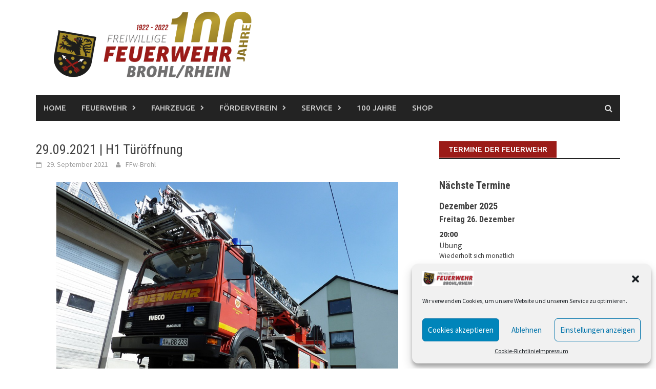

--- FILE ---
content_type: text/html; charset=UTF-8
request_url: https://www.feuerwehr-brohl.de/einsaetze/29-09-2021-h1-tueroeffnung/
body_size: 49742
content:
<!DOCTYPE html>
<html lang="de" xmlns:og="http://ogp.me/ns#" xmlns:fb="http://ogp.me/ns/fb#">
<head>
<meta charset="UTF-8">
<meta name="viewport" content="width=device-width, initial-scale=1">
<link rel="profile" href="http://gmpg.org/xfn/11">
<link rel="pingback" href="https://www.feuerwehr-brohl.de/wordpress/xmlrpc.php">
<title>29.09.2021 | H1 Türöffnung &#8211; Freiwillige Feuerwehr Brohl / Rhein</title>
<link href="https://www.feuerwehr-brohl.de/wordpress/wp-content/plugins/shariff-sharing/dep/shariff.complete.css" rel="stylesheet">
<meta name='robots' content='max-image-preview:large' />
<link rel='dns-prefetch' href='//fonts.googleapis.com' />
<link rel='dns-prefetch' href='//s.w.org' />
<link rel="alternate" type="application/rss+xml" title="Freiwillige Feuerwehr Brohl / Rhein &raquo; Feed" href="https://www.feuerwehr-brohl.de/feed/" />
<link rel="alternate" type="application/rss+xml" title="Freiwillige Feuerwehr Brohl / Rhein &raquo; Kommentar-Feed" href="https://www.feuerwehr-brohl.de/comments/feed/" />
		<script type="text/javascript">
			window._wpemojiSettings = {"baseUrl":"https:\/\/s.w.org\/images\/core\/emoji\/13.1.0\/72x72\/","ext":".png","svgUrl":"https:\/\/s.w.org\/images\/core\/emoji\/13.1.0\/svg\/","svgExt":".svg","source":{"concatemoji":"https:\/\/www.feuerwehr-brohl.de\/wordpress\/wp-includes\/js\/wp-emoji-release.min.js?ver=5.8.12"}};
			!function(e,a,t){var n,r,o,i=a.createElement("canvas"),p=i.getContext&&i.getContext("2d");function s(e,t){var a=String.fromCharCode;p.clearRect(0,0,i.width,i.height),p.fillText(a.apply(this,e),0,0);e=i.toDataURL();return p.clearRect(0,0,i.width,i.height),p.fillText(a.apply(this,t),0,0),e===i.toDataURL()}function c(e){var t=a.createElement("script");t.src=e,t.defer=t.type="text/javascript",a.getElementsByTagName("head")[0].appendChild(t)}for(o=Array("flag","emoji"),t.supports={everything:!0,everythingExceptFlag:!0},r=0;r<o.length;r++)t.supports[o[r]]=function(e){if(!p||!p.fillText)return!1;switch(p.textBaseline="top",p.font="600 32px Arial",e){case"flag":return s([127987,65039,8205,9895,65039],[127987,65039,8203,9895,65039])?!1:!s([55356,56826,55356,56819],[55356,56826,8203,55356,56819])&&!s([55356,57332,56128,56423,56128,56418,56128,56421,56128,56430,56128,56423,56128,56447],[55356,57332,8203,56128,56423,8203,56128,56418,8203,56128,56421,8203,56128,56430,8203,56128,56423,8203,56128,56447]);case"emoji":return!s([10084,65039,8205,55357,56613],[10084,65039,8203,55357,56613])}return!1}(o[r]),t.supports.everything=t.supports.everything&&t.supports[o[r]],"flag"!==o[r]&&(t.supports.everythingExceptFlag=t.supports.everythingExceptFlag&&t.supports[o[r]]);t.supports.everythingExceptFlag=t.supports.everythingExceptFlag&&!t.supports.flag,t.DOMReady=!1,t.readyCallback=function(){t.DOMReady=!0},t.supports.everything||(n=function(){t.readyCallback()},a.addEventListener?(a.addEventListener("DOMContentLoaded",n,!1),e.addEventListener("load",n,!1)):(e.attachEvent("onload",n),a.attachEvent("onreadystatechange",function(){"complete"===a.readyState&&t.readyCallback()})),(n=t.source||{}).concatemoji?c(n.concatemoji):n.wpemoji&&n.twemoji&&(c(n.twemoji),c(n.wpemoji)))}(window,document,window._wpemojiSettings);
		</script>
		<style type="text/css">
img.wp-smiley,
img.emoji {
	display: inline !important;
	border: none !important;
	box-shadow: none !important;
	height: 1em !important;
	width: 1em !important;
	margin: 0 .07em !important;
	vertical-align: -0.1em !important;
	background: none !important;
	padding: 0 !important;
}
</style>
	<link rel='stylesheet' id='wp-block-library-css'  href='https://www.feuerwehr-brohl.de/wordpress/wp-includes/css/dist/block-library/style.min.css?ver=5.8.12' type='text/css' media='all' />
<style id='wp-block-library-theme-inline-css' type='text/css'>
#start-resizable-editor-section{display:none}.wp-block-audio figcaption{color:#555;font-size:13px;text-align:center}.is-dark-theme .wp-block-audio figcaption{color:hsla(0,0%,100%,.65)}.wp-block-code{font-family:Menlo,Consolas,monaco,monospace;color:#1e1e1e;padding:.8em 1em;border:1px solid #ddd;border-radius:4px}.wp-block-embed figcaption{color:#555;font-size:13px;text-align:center}.is-dark-theme .wp-block-embed figcaption{color:hsla(0,0%,100%,.65)}.blocks-gallery-caption{color:#555;font-size:13px;text-align:center}.is-dark-theme .blocks-gallery-caption{color:hsla(0,0%,100%,.65)}.wp-block-image figcaption{color:#555;font-size:13px;text-align:center}.is-dark-theme .wp-block-image figcaption{color:hsla(0,0%,100%,.65)}.wp-block-pullquote{border-top:4px solid;border-bottom:4px solid;margin-bottom:1.75em;color:currentColor}.wp-block-pullquote__citation,.wp-block-pullquote cite,.wp-block-pullquote footer{color:currentColor;text-transform:uppercase;font-size:.8125em;font-style:normal}.wp-block-quote{border-left:.25em solid;margin:0 0 1.75em;padding-left:1em}.wp-block-quote cite,.wp-block-quote footer{color:currentColor;font-size:.8125em;position:relative;font-style:normal}.wp-block-quote.has-text-align-right{border-left:none;border-right:.25em solid;padding-left:0;padding-right:1em}.wp-block-quote.has-text-align-center{border:none;padding-left:0}.wp-block-quote.is-large,.wp-block-quote.is-style-large{border:none}.wp-block-search .wp-block-search__label{font-weight:700}.wp-block-group.has-background{padding:1.25em 2.375em;margin-top:0;margin-bottom:0}.wp-block-separator{border:none;border-bottom:2px solid;margin-left:auto;margin-right:auto;opacity:.4}.wp-block-separator:not(.is-style-wide):not(.is-style-dots){width:100px}.wp-block-separator.has-background:not(.is-style-dots){border-bottom:none;height:1px}.wp-block-separator.has-background:not(.is-style-wide):not(.is-style-dots){height:2px}.wp-block-table thead{border-bottom:3px solid}.wp-block-table tfoot{border-top:3px solid}.wp-block-table td,.wp-block-table th{padding:.5em;border:1px solid;word-break:normal}.wp-block-table figcaption{color:#555;font-size:13px;text-align:center}.is-dark-theme .wp-block-table figcaption{color:hsla(0,0%,100%,.65)}.wp-block-video figcaption{color:#555;font-size:13px;text-align:center}.is-dark-theme .wp-block-video figcaption{color:hsla(0,0%,100%,.65)}.wp-block-template-part.has-background{padding:1.25em 2.375em;margin-top:0;margin-bottom:0}#end-resizable-editor-section{display:none}
</style>
<link rel='stylesheet' id='avatar-manager-css'  href='https://www.feuerwehr-brohl.de/wordpress/wp-content/plugins/avatar-manager/assets/css/avatar-manager.min.css?ver=1.2.1' type='text/css' media='all' />
<link rel='stylesheet' id='cfblbcss-css'  href='https://www.feuerwehr-brohl.de/wordpress/wp-content/plugins/cardoza-facebook-like-box/cardozafacebook.css?ver=5.8.12' type='text/css' media='all' />
<link rel='stylesheet' id='contact-form-7-css'  href='https://www.feuerwehr-brohl.de/wordpress/wp-content/plugins/contact-form-7/includes/css/styles.css?ver=5.5.6.1' type='text/css' media='all' />
<link rel='stylesheet' id='events_calendar_google-css'  href='https://www.feuerwehr-brohl.de/wordpress/wp-content/plugins/events-calendar-for-google/public/css/events-calendar-for-google-public.css?ver=1.5.0' type='text/css' media='all' />
<link rel='stylesheet' id='gc_font_style-css'  href='https://www.feuerwehr-brohl.de/wordpress/wp-content/plugins/events-calendar-for-google/public/css/events-fontawesome.css?ver=1.5.0' type='text/css' media='all' />
<link rel='stylesheet' id='cmplz-general-css'  href='https://www.feuerwehr-brohl.de/wordpress/wp-content/plugins/complianz-gdpr/assets/css/cookieblocker.min.css?ver=6.3.0' type='text/css' media='all' />
<link rel='stylesheet' id='ics-calendar-css'  href='https://www.feuerwehr-brohl.de/wordpress/wp-content/plugins/ics-calendar/assets/style.css?ver=9.6.3.2' type='text/css' media='all' />
<link rel='stylesheet' id='awaken-font-awesome-css'  href='https://www.feuerwehr-brohl.de/wordpress/wp-content/themes/awaken/css/font-awesome.min.css?ver=4.4.0' type='text/css' media='all' />
<link rel='stylesheet' id='bootstrap.css-css'  href='https://www.feuerwehr-brohl.de/wordpress/wp-content/themes/awaken/css/bootstrap.min.css?ver=all' type='text/css' media='all' />
<link rel='stylesheet' id='awaken-style-css'  href='https://www.feuerwehr-brohl.de/wordpress/wp-content/themes/awaken/style.css?ver=5.8.12' type='text/css' media='all' />
<link rel='stylesheet' id='awaken-fonts-css'  href='https://fonts.googleapis.com/css?family=Ubuntu%3A400%2C500%7CSource+Sans+Pro%3A400%2C600%2C700%2C400italic%7CRoboto+Condensed%3A400italic%2C700%2C400&#038;subset=latin%2Clatin-ext' type='text/css' media='all' />
<link rel='stylesheet' id='add-flex-css-css'  href='https://www.feuerwehr-brohl.de/wordpress/wp-content/themes/awaken/css/flexslider.css?ver=5.8.12' type='text/css' media='screen' />
<link rel='stylesheet' id='font-awesome-css'  href='https://www.feuerwehr-brohl.de/wordpress/wp-content/plugins/wetterwarner/resources/font-awesome/css/font-awesome.min.css?ver=5.8.12' type='text/css' media='all' />
<link rel='stylesheet' id='style-frontend-css'  href='https://www.feuerwehr-brohl.de/wordpress/wp-content/plugins/wetterwarner/css/style-frontend.css?ver=5.8.12' type='text/css' media='all' />
<link rel='stylesheet' id='weather-icons-css'  href='https://www.feuerwehr-brohl.de/wordpress/wp-content/plugins/wetterwarner/resources/weather-icons/css/weather-icons.min.css?ver=5.8.12' type='text/css' media='all' />
<link rel='stylesheet' id='einsatzverwaltung-frontend-css'  href='https://www.feuerwehr-brohl.de/wordpress/wp-content/plugins/einsatzverwaltung/css/style-frontend.css?ver=1.10.2' type='text/css' media='all' />
<script type='text/javascript' src='https://www.feuerwehr-brohl.de/wordpress/wp-includes/js/jquery/jquery.min.js?ver=3.6.0' id='jquery-core-js'></script>
<script type='text/javascript' src='https://www.feuerwehr-brohl.de/wordpress/wp-includes/js/jquery/jquery-migrate.min.js?ver=3.3.2' id='jquery-migrate-js'></script>
<script type='text/javascript' src='https://www.feuerwehr-brohl.de/wordpress/wp-content/plugins/avatar-manager/assets/js/avatar-manager.min.js?ver=1.2.1' id='avatar-manager-js'></script>
<script type='text/javascript' src='https://www.feuerwehr-brohl.de/wordpress/wp-content/plugins/cardoza-facebook-like-box/cardozafacebook.js?ver=5.8.12' id='cfblbjs-js'></script>
<script type='text/javascript' src='https://www.feuerwehr-brohl.de/wordpress/wp-content/plugins/events-calendar-for-google/public/js/events-calendar-for-google-public.js?ver=1.5.0' id='public-event-js-js'></script>
<script type='text/javascript' src='https://www.feuerwehr-brohl.de/wordpress/wp-content/themes/awaken/js/scripts.js?ver=5.8.12' id='awaken-scripts-js'></script>
<!--[if lt IE 9]>
<script type='text/javascript' src='https://www.feuerwehr-brohl.de/wordpress/wp-content/themes/awaken/js/respond.min.js?ver=5.8.12' id='respond-js'></script>
<![endif]-->
<!--[if lt IE 9]>
<script type='text/javascript' src='https://www.feuerwehr-brohl.de/wordpress/wp-content/themes/awaken/js/html5shiv.js?ver=5.8.12' id='html5shiv-js'></script>
<![endif]-->
<script type='text/javascript' src='https://www.feuerwehr-brohl.de/wordpress/wp-content/plugins/wetterwarner/js/nhpup_1.1.js?ver=1.1' id='tooltip-js'></script>
<script type='text/javascript' src='https://www.feuerwehr-brohl.de/wordpress/wp-content/plugins/einsatzverwaltung/js/reportlist.js?ver=5.8.12' id='einsatzverwaltung-reportlist-js'></script>
<link rel="https://api.w.org/" href="https://www.feuerwehr-brohl.de/wp-json/" /><link rel="alternate" type="application/json" href="https://www.feuerwehr-brohl.de/wp-json/wp/v2/einsatz/2651" /><link rel="EditURI" type="application/rsd+xml" title="RSD" href="https://www.feuerwehr-brohl.de/wordpress/xmlrpc.php?rsd" />
<link rel="wlwmanifest" type="application/wlwmanifest+xml" href="https://www.feuerwehr-brohl.de/wordpress/wp-includes/wlwmanifest.xml" /> 
<meta name="generator" content="WordPress 5.8.12" />
<link rel="canonical" href="https://www.feuerwehr-brohl.de/einsaetze/29-09-2021-h1-tueroeffnung/" />
<link rel='shortlink' href='https://www.feuerwehr-brohl.de/?p=2651' />
<link rel="alternate" type="application/json+oembed" href="https://www.feuerwehr-brohl.de/wp-json/oembed/1.0/embed?url=https%3A%2F%2Fwww.feuerwehr-brohl.de%2Feinsaetze%2F29-09-2021-h1-tueroeffnung%2F" />
<link rel="alternate" type="text/xml+oembed" href="https://www.feuerwehr-brohl.de/wp-json/oembed/1.0/embed?url=https%3A%2F%2Fwww.feuerwehr-brohl.de%2Feinsaetze%2F29-09-2021-h1-tueroeffnung%2F&#038;format=xml" />
<!-- afb Instant Articles -->
			<meta property="fb:pages" content="211762948874981" /><style>.cmplz-hidden{display:none!important;}</style><style>.main-widget-area .widget-title, .main-navigation a:hover, .page-entry-title, .archive-page-title, .search-page-title, .widget-title, .awt-title,
.search-form, .search-submit, .awaken-category-list a:hover, .awaken-tag-list a:hover, .wp-block-search .wp-block-search__button,
#progress #awaken-tags a:hover, .page-numbers .current, .page-numbers a:hover, button, input[type="button"], input[type="reset"], input[type="submit"],
.responsive-mainnav li a:hover, .responsive-topnav li a:hover {
  background: #9b1c18;
}

.awaken-slider-title:hover, .ams-title a:hover, .afp-title a:hover, .site-title a, .afp-title a:hover, .genpost-entry-title a:hover, .genpost-entry-meta a:hover,
.single-entry-meta a:hover, .genpost-entry-footer a:hover, .comment-author .fn, .comment-author .url, .comment-reply-link, .comment-reply-login, .genpost-entry-title a:hover,
.post-navigation a:hover, .main-widget-area ul li a:hover, .site-footer a:hover, .footer-site-info a:hover  {
  color: #9b1c18;
}

#awaken-search-form input[type="submit"], .main-navigation li.current-menu-item {
  background-color: #9b1c18;
}

.moretag:hover {
  color: #9b1c18 !important;
}

blockquote, .wp-block-quote, .wp-block-quote:not(.is-large):not(.is-style-large) {
  border-left: 2px solid #9b1c18;
}

.paging-navigation {
text-align: left;
line-height: 3em;
}

.page-entry-header, .archive-page-header, .search-page-header, .widget-title-container, .awt-container, #awt-widget {
  border-bottom: 2px solid #232323;
}

#awt-widget > li.active > a, .nav-tabs > li.active > a:hover,
#awt-widget > li.active > a:focus {
  background: #9b1c18;
}

.genpost-featured-image img {
width: 100%;
height: 200px;
object-fit: cover;
}
.wp-post-image {
width:100%;
height:500px;
object-fit:scale-down;
}
/*Overlay grau in Slider*/
.awaken-slider-title, .afp-title{
background-color: rgba(35, 35, 35, 0.3)
}

input[type="text"], input[type="email"], input[type="url"], input[type="password"], input[type="search"], input[type="tel"], textarea {
  border: 1px solid #232323;
}

.header-ad-area {
 margin-right: -128px;
margin-top: -134px;
}</style><link rel="icon" href="https://www.feuerwehr-brohl.de/wordpress/wp-content/uploads/2016/03/cropped-12417996_1044988698885731_386335587302465615_n-32x32.png" sizes="32x32" />
<link rel="icon" href="https://www.feuerwehr-brohl.de/wordpress/wp-content/uploads/2016/03/cropped-12417996_1044988698885731_386335587302465615_n-192x192.png" sizes="192x192" />
<link rel="apple-touch-icon" href="https://www.feuerwehr-brohl.de/wordpress/wp-content/uploads/2016/03/cropped-12417996_1044988698885731_386335587302465615_n-180x180.png" />
<meta name="msapplication-TileImage" content="https://www.feuerwehr-brohl.de/wordpress/wp-content/uploads/2016/03/cropped-12417996_1044988698885731_386335587302465615_n-270x270.png" />

<!-- START - Open Graph and Twitter Card Tags 3.2.0 -->
 <!-- Facebook Open Graph -->
  <meta property="og:locale" content="de_DE"/>
  <meta property="og:site_name" content="Freiwillige Feuerwehr Brohl / Rhein"/>
  <meta property="og:title" content="29.09.2021 | H1 Türöffnung"/>
  <meta property="og:type" content="article"/>
  <meta property="og:description" content="29.09.2021 | H1 Türöffnung"/>
  <meta property="og:image" content="https://www.feuerwehr-brohl.de/wordpress/wp-content/uploads/2016/08/P1020985.jpg"/>
  <meta property="og:image:url" content="https://www.feuerwehr-brohl.de/wordpress/wp-content/uploads/2016/08/P1020985.jpg"/>
  <meta property="og:image:secure_url" content="https://www.feuerwehr-brohl.de/wordpress/wp-content/uploads/2016/08/P1020985.jpg"/>
 <!-- Google+ / Schema.org -->
 <!-- Twitter Cards -->
  <meta name="twitter:title" content="29.09.2021 | H1 Türöffnung"/>
  <meta name="twitter:url" content="https://www.feuerwehr-brohl.de/einsaetze/29-09-2021-h1-tueroeffnung/"/>
  <meta name="twitter:description" content="29.09.2021 | H1 Türöffnung"/>
  <meta name="twitter:card" content="summary_large_image"/>
 <!-- SEO -->
 <!-- Misc. tags -->
 <!-- is_singular -->
<!-- END - Open Graph and Twitter Card Tags 3.2.0 -->
	
</head>

<body data-cmplz=1 class="einsatz-template-default single single-einsatz postid-2651 wp-embed-responsive group-blog">
<div id="page" class="hfeed site">
	<a class="skip-link screen-reader-text" href="#content">Skip to content</a>
	<header id="masthead" class="site-header" role="banner">
		
	
	<div class="site-branding">
		<div class="container">
			<div class="site-brand-container">
										<div class="site-logo">
							<a href="https://www.feuerwehr-brohl.de/" rel="home"><img src="https://www.feuerwehr-brohl.de/wordpress/wp-content/uploads/2022/04/Logo-Website.png" alt="Freiwillige Feuerwehr Brohl / Rhein"></a>
						</div>
								</div><!-- .site-brand-container -->
						
		</div>
	</div>

	<div class="container">
		<div class="awaken-navigation-container">
			<nav id="site-navigation" class="main-navigation cl-effect-10" role="navigation">
				<div class="menu-navigation-container"><ul id="menu-navigation" class="menu"><li id="menu-item-74" class="menu-item menu-item-type-custom menu-item-object-custom menu-item-home menu-item-74"><a href="https://www.feuerwehr-brohl.de">Home</a></li>
<li id="menu-item-696" class="menu-item menu-item-type-custom menu-item-object-custom menu-item-has-children menu-item-696"><a>Feuerwehr</a>
<ul class="sub-menu">
	<li id="menu-item-697" class="menu-item menu-item-type-post_type menu-item-object-page menu-item-697"><a href="https://www.feuerwehr-brohl.de/feuerwehr/feuerwehr/">Die Feuerwehr</a></li>
	<li id="menu-item-115" class="menu-item menu-item-type-taxonomy menu-item-object-category current-einsatz-ancestor current-menu-parent current-einsatz-parent menu-item-115"><a href="https://www.feuerwehr-brohl.de/category/einsaetze/">Einsätze</a></li>
	<li id="menu-item-33" class="menu-item menu-item-type-post_type menu-item-object-page menu-item-33"><a href="https://www.feuerwehr-brohl.de/feuerwehr/jugendfeuerwehr/">Jugendfeuerwehr</a></li>
	<li id="menu-item-857" class="menu-item menu-item-type-post_type menu-item-object-page menu-item-857"><a href="https://www.feuerwehr-brohl.de/die-bambini-feuerwehr/">Bambini-Feuerwehr</a></li>
	<li id="menu-item-344" class="menu-item menu-item-type-post_type menu-item-object-page menu-item-344"><a href="https://www.feuerwehr-brohl.de/feuerwehr/geratehaus/">Gerätehaus</a></li>
	<li id="menu-item-698" class="menu-item menu-item-type-post_type menu-item-object-page menu-item-698"><a href="https://www.feuerwehr-brohl.de/feuerwehr/chronik-der-wehr/">Chronik der Wehr</a></li>
</ul>
</li>
<li id="menu-item-353" class="menu-item menu-item-type-custom menu-item-object-custom menu-item-has-children menu-item-353"><a>Fahrzeuge</a>
<ul class="sub-menu">
	<li id="menu-item-3651" class="menu-item menu-item-type-post_type menu-item-object-page menu-item-3651"><a href="https://www.feuerwehr-brohl.de/fahrzeuge/dlk-23-12-cs/">DLK 23-12 CS</a></li>
	<li id="menu-item-31" class="menu-item menu-item-type-post_type menu-item-object-page menu-item-31"><a href="https://www.feuerwehr-brohl.de/fahrzeuge/lf-106/">LF 10/6</a></li>
	<li id="menu-item-1979" class="menu-item menu-item-type-post_type menu-item-object-page menu-item-1979"><a href="https://www.feuerwehr-brohl.de/fahrzeuge/mzf-2/">MZF 2</a></li>
	<li id="menu-item-29" class="menu-item menu-item-type-post_type menu-item-object-page menu-item-29"><a href="https://www.feuerwehr-brohl.de/fahrzeuge/mtf/">MTF</a></li>
	<li id="menu-item-28" class="menu-item menu-item-type-post_type menu-item-object-page menu-item-28"><a href="https://www.feuerwehr-brohl.de/fahrzeuge/mzb/">MZB</a></li>
	<li id="menu-item-27" class="menu-item menu-item-type-post_type menu-item-object-page menu-item-27"><a href="https://www.feuerwehr-brohl.de/fahrzeuge/sonstige/">Sonstige</a></li>
	<li id="menu-item-1480" class="menu-item menu-item-type-post_type menu-item-object-page menu-item-1480"><a href="https://www.feuerwehr-brohl.de/fahrzeuge/dlk-18-12/">DLK 18-12 (a.D.)</a></li>
</ul>
</li>
<li id="menu-item-699" class="menu-item menu-item-type-custom menu-item-object-custom menu-item-has-children menu-item-699"><a>Förderverein</a>
<ul class="sub-menu">
	<li id="menu-item-37" class="menu-item menu-item-type-post_type menu-item-object-page menu-item-37"><a href="https://www.feuerwehr-brohl.de/foerderverein/forderverein/">Der Förderverein</a></li>
	<li id="menu-item-2562" class="menu-item menu-item-type-post_type menu-item-object-page menu-item-2562"><a href="https://www.feuerwehr-brohl.de/foerderverein/aktuelles/">Aktuelles</a></li>
	<li id="menu-item-1632" class="menu-item menu-item-type-post_type menu-item-object-page menu-item-1632"><a href="https://www.feuerwehr-brohl.de/foerderverein/der-vorstand/">Vorstand</a></li>
	<li id="menu-item-1639" class="menu-item menu-item-type-post_type menu-item-object-page menu-item-1639"><a href="https://www.feuerwehr-brohl.de/foerderverein/bankverbindung/">Kontakt</a></li>
	<li id="menu-item-162" class="menu-item menu-item-type-taxonomy menu-item-object-category menu-item-162"><a href="https://www.feuerwehr-brohl.de/category/foerderverein/">Archiv</a></li>
</ul>
</li>
<li id="menu-item-373" class="menu-item menu-item-type-custom menu-item-object-custom menu-item-has-children menu-item-373"><a>Service</a>
<ul class="sub-menu">
	<li id="menu-item-381" class="menu-item menu-item-type-post_type menu-item-object-page menu-item-381"><a href="https://www.feuerwehr-brohl.de/brandschutz/">Brandschutz</a></li>
	<li id="menu-item-24" class="menu-item menu-item-type-post_type menu-item-object-page menu-item-24"><a href="https://www.feuerwehr-brohl.de/kontakt/">Kontakt</a></li>
	<li id="menu-item-1948" class="menu-item menu-item-type-post_type menu-item-object-page menu-item-privacy-policy menu-item-1948"><a href="https://www.feuerwehr-brohl.de/kontakt/impressum-2/">Impressum</a></li>
	<li id="menu-item-2402" class="menu-item menu-item-type-post_type menu-item-object-page menu-item-2402"><a href="https://www.feuerwehr-brohl.de/cookie-richtlinie-eu/">Cookie-Richtlinie</a></li>
</ul>
</li>
<li id="menu-item-3032" class="menu-item menu-item-type-post_type menu-item-object-page menu-item-3032"><a href="https://www.feuerwehr-brohl.de/100-jahre/">100 Jahre</a></li>
<li id="menu-item-3073" class="menu-item menu-item-type-custom menu-item-object-custom menu-item-3073"><a href="https://feuerwehr-brohl.myspreadshop.de">Shop</a></li>
</ul></div>			</nav><!-- #site-navigation -->
			<a href="#" class="navbutton" id="main-nav-button">Main Menu</a>
			<div class="responsive-mainnav"></div>

							<div class="awaken-search-button-icon"></div>
				<div class="awaken-search-box-container">
					<div class="awaken-search-box">
						<form action="https://www.feuerwehr-brohl.de/" id="awaken-search-form" method="get">
							<input type="text" value="" name="s" id="s" />
							<input type="submit" value="Search" />
						</form>
					</div><!-- th-search-box -->
				</div><!-- .th-search-box-container -->
			
		</div><!-- .awaken-navigation-container-->
	</div><!-- .container -->
	</header><!-- #masthead -->

	<div id="content" class="site-content">
		<div class="container">

	<div class="row">
<div class="col-xs-12 col-sm-12 col-md-8 ">
	<div id="primary" class="content-area">
		<main id="main" class="site-main" role="main">

		
			
<article id="post-2651" class="post-2651 einsatz type-einsatz status-publish has-post-thumbnail hentry category-einsaetze einsatzart-h1 fahrzeug-dlk-18-12">
	<header class="single-entry-header">
		<h1 class="single-entry-title entry-title">29.09.2021 | H1 Türöffnung</h1>
		<div class="single-entry-meta">
			<span class="posted-on"><a href="https://www.feuerwehr-brohl.de/einsaetze/29-09-2021-h1-tueroeffnung/" rel="bookmark"><time class="entry-date published" datetime="2021-09-29T12:37:00+02:00">29. September 2021</time><time class="updated" datetime="2021-11-05T20:09:08+02:00">5. November 2021</time></a></span><span class="byline"><span class="author vcard"><a class="url fn n" href="https://www.feuerwehr-brohl.de/author/cremerf/">FFw-Brohl</a></span></span>					</div><!-- .entry-meta -->
	</header><!-- .entry-header -->

				<div class="article-featured-image">
				<img width="587" height="440" src="https://www.feuerwehr-brohl.de/wordpress/wp-content/uploads/2016/08/P1020985.jpg" class="attachment-featured-slider size-featured-slider wp-post-image" alt="" loading="lazy" srcset="https://www.feuerwehr-brohl.de/wordpress/wp-content/uploads/2016/08/P1020985.jpg 1200w, https://www.feuerwehr-brohl.de/wordpress/wp-content/uploads/2016/08/P1020985-300x225.jpg 300w, https://www.feuerwehr-brohl.de/wordpress/wp-content/uploads/2016/08/P1020985-1024x768.jpg 1024w" sizes="(max-width: 587px) 100vw, 587px" />			</div>
			
	<div class="entry-content">
		<p><b>Datum:</b> 29. September 2021 um 12:37 Uhr<br /><b>Einsatzart:</b> H1 &#8211; Hilfeleistung<br /><b>Einsatzort:</b> Bad Breisig<br /><b>Mannschaftsst&auml;rke:</b> 2<br /><b>Fahrzeuge:</b> <a href="https://www.feuerwehr-brohl.de/fahrzeuge/dlk-18-12/" title="Mehr Informationen zu DLK 18-12">DLK 18-12</a></p>
<hr>
<p>Kein detaillierter Einsatzbericht vorhanden.</p>
<div class="shariff" data-title="29.09.2021 | H1 Türöffnung" data-info-url="" data-backend-url="https://www.feuerwehr-brohl.de/wordpress/wp-content/plugins/shariff-sharing/backend/index.php" data-temp="/tmp" data-ttl="60" data-service="t" data-services='["facebook","twitter","whatsapp","mail"]' data-image="https://www.feuerwehr-brohl.de/wordpress/wp-content/uploads/2015/08/Feuerwehr_Logo.png" data-url="https://www.feuerwehr-brohl.de/einsaetze/29-09-2021-h1-tueroeffnung/" data-lang="de" data-theme="color" data-orientation="horizontal"></div>			</div><!-- .entry-content -->

	<footer class="single-entry-footer">
		<div class="categorized-under">Posted Under</div><div class="awaken-category-list"><a href="https://www.feuerwehr-brohl.de/category/einsaetze/" rel="category tag">Einsätze</a></div><div class="clearfix"></div>
	</footer><!-- .entry-footer -->
</article><!-- #post-## -->

				<nav class="navigation post-navigation" role="navigation">
		<h2 class="screen-reader-text">Post navigation</h2>
		<div class="nav-links">
			<div class="nav-previous"><a href="https://www.feuerwehr-brohl.de/einsaetze/25-09-2021-h1-tueroeffnung/" rel="prev">25.09.2021 | H1 Türöffnung</a></div><div class="nav-next"><a href="https://www.feuerwehr-brohl.de/einsaetze/08-10-2021-h1-tragehilfe-fuer-drk/" rel="next">08.10.2021 | H1 Tragehilfe für DRK</a></div>		</div><!-- .nav-links -->
	</nav><!-- .navigation -->
	
			
		
		</main><!-- #main -->
	</div><!-- #primary -->
</div><!-- .bootstrap cols -->
<div class="col-xs-12 col-sm-6 col-md-4">
	
<div id="secondary" class="main-widget-area" role="complementary">
	<aside id="block-3" class="widget widget_block"><div class="widget-title-container">
<h3 class="widget-title">Termine der Feuerwehr</h3>
</div></aside><aside id="block-2" class="widget widget_block"><p>
<section class="ics-calendar layout-list" id="r694a61b9c68babb">

			<h2 class="ics-calendar-title">Nächste Termine</h2>
							<article class="ics-calendar-list-wrapper" data-year-month="202512">
		
																<h3 class="ics-calendar-label" id="r694a61b9c68babb-202512">Dezember 2025</h3>
																				<div class="ics-calendar-date-wrapper" data-date="Freitag 26. Dezember ">
											<h4 class="ics-calendar-date" id="r694a61b9c68babb-20251226">Freitag 26. Dezember </h4>
											<dl class="events" aria-labelledby="r694a61b9c68babb-20251226">
										<dt class="time" data-feed-key="0">20:00													<span class="end_time show_on_hover">&#8211; 22:00</span>
													</dt><dd class="event t200000" data-feed-key="0">
													<span class="title has_desc confirmed">
			Übung		</span>
					<div class="descloc">
			<div class="eventdesc"><div class="recurrence">Wiederholt sich monatlich</div></div></div>										</dd>									</dl>
								</div>
										
					</article>
					
</section>
</p>
</aside><aside id="wetterwarner_widget-2" class="widget widget_wetterwarner_widget"><div class="widget-title-container"><h3 class="widget-title">Wetterwarnungen Kreis AW</h3></div><span class="ww_hinweis"><i class="wi wi-horizon-alt" style="text-align:center;font-size:30pt;display: inline-block; width: 100%;"></i><br>Keine Wetterwarnungen für den Kreis Ahrweiler vorhanden!<br></span><br><a href="https://www.wettergefahren.de/index.html" target="_blank" title="Aktuelle Wetterwarnungen für  Ahrweiler"><img src="https://api.it93.de/wetterwarner/worker/files/warning_map_rps.png" style="border: 0;" alt="Aktuelle Wetterwarnungen für Ahrweiler" width="100%"/></a></aside><aside id="recent-incidents-formatted-2" class="widget widget_recent-incidents-formatted"><div class="widget-title-container"><h3 class="widget-title">Letzte Einsätze</h3></div><ul><li>
  <a href="https://www.feuerwehr-brohl.de/einsaetze/10-12-2025-b2-bma/" rel="bookmark">10.12.2025 | B2 BMA</a><br>
  <span>10. Dezember 2025</span> &#124; <span>13:41&nbsp;Uhr</span><br>
  <span>Ort:&nbsp;Bad Breisig / Im Seifental</span>
</li><li>
  <a href="https://www.feuerwehr-brohl.de/einsaetze/07-12-2025-h2-hrf-hilft-rettungsdienst/" rel="bookmark">07.12.2025 | H2 HRF hilft Rettungsdienst</a><br>
  <span>7. Dezember 2025</span> &#124; <span>08:18&nbsp;Uhr</span><br>
  <span>Ort:&nbsp;Niederlützingen / Hauptstrasse</span>
</li><li>
  <a href="https://www.feuerwehr-brohl.de/einsaetze/01-12-2025-b2-rauchentwicklung-in-aus-gebaeude-unklar/" rel="bookmark">01.12.2025 | B2 Rauchentwicklung in / aus Gebäude unklar</a><br>
  <span>1. Dezember 2025</span> &#124; <span>18:00&nbsp;Uhr</span><br>
  <span>Ort:&nbsp;Bad Breisig / Gutenbergstrasse</span>
</li></ul></aside></div><!-- #secondary -->
</div><!-- .bootstrap cols -->
</div><!-- .row -->
		</div><!-- container -->
	</div><!-- #content -->

	<footer id="colophon" class="site-footer" role="contentinfo">
		<div class="container">
			<div class="row">
				<div class="footer-widget-area">
					<div class="col-md-4">
						<div class="left-footer">
							<div class="widget-area" role="complementary">
								
															</div><!-- .widget-area -->
						</div>
					</div>
					
					<div class="col-md-4">
						<div class="mid-footer">
							<div class="widget-area" role="complementary">
								
															</div><!-- .widget-area -->						
						</div>
					</div>

					<div class="col-md-4">
						<div class="right-footer">
							<div class="widget-area" role="complementary">
								
															</div><!-- .widget-area -->				
						</div>
					</div>						
				</div><!-- .footer-widget-area -->
			</div><!-- .row -->
		</div><!-- .container -->	

		<div class="footer-site-info">	
			<div class="container">
				<div class="row">
					<div class="col-xs-12 col-md-6 col-sm-6 awfl">
						© 1922-2025 Freiwillige Feuerwehr Brohl / Rhein.					</div>
					<div class="col-xs-12 col-md-6 col-sm-6 awfr">
						<div class="th-copyright">
							Proudly powered by <a href="http://wordpress.org" target="_blank" title="WordPress">WordPress</a>.							<span class="sep"> | </span>
							Theme: Awaken by <a href="http://themezhut.com/themes/awaken" target="_blank" rel="designer">ThemezHut</a>.						</div>
					</div>
				</div><!-- .row -->
			</div><!-- .container -->
		</div><!-- .site-info -->
	</footer><!-- #colophon -->
</div><!-- #page -->

	<script>
			var modal = document.getElementById('cfblb_modal');
		if(modal)
		{
				var span = document.getElementsByClassName("cfblb_close")[0];

				span.onclick = function() {
					modal.style.display = "none";
				}
				
				window.onclick = function(event) {
					if (event.target == modal) {
						modal.style.display = "none";
					}
				}
		}		
	</script>

    <script data-service="google-analytics" data-category="statistics" type="text/plain">

  var _gaq = _gaq || [];
  _gaq.push(['_setAccount', 'UA-41166367-1']);
  _gaq.push(['_trackPageview']);

  (function() {
    var ga = document.createElement('script'); ga.type = 'text/javascript'; ga.async = true;
    ga.src = ('https:' == document.location.protocol ? 'https://ssl' : 'http://www') + '.google-analytics.com/ga.js';
    (document.getElementsByTagName('head')[0] || document.getElementsByTagName('body')[0]).appendChild(ga);
  })();
</script>

    		
				<style>
		:root {
					--tgc-date-bc-color: #9b1c18;  
					--tgc-date-text-color: #000000;
					--tgc-desc-title-color: #000000; 
                    --tgc-desc-bc-color: #ffffff; 					
					--tgc-desc-icon-color: #000000;  
					--tgc-title-align:left;
					
					--tgc-buttons-background: #9b1c18;
					--tgc-buttons-text-color: #ffffff;
					
					--tgc-hover-buttons: #9b1c18;
					--tgc-hover-buttons-text: #ffffff;
					
					--tgc-active-buttons-background: #101b2e;
					--tgc-active-buttons-text: #fff;
					
					--tgc-border-color: #000;
					--tgc-date: #000;
			  }
		
		</style>
		 <script type="text/javascript">
		
					
					jQuery( ".gc_load_more_events a" ).each(function(index) {
						
						    jQuery(this).on("click", function(){
							jQuery('.gc_load_more_events a.active').removeClass("active");
                            jQuery(this).addClass("active");
							var current_page = jQuery(this).data('id');
							var total_pages = jQuery(".gc_load_more_events .gc_total_pages").data('id');
							var prev = current_page -1;
							var next = current_page +1;
							jQuery( ".gc_load_more_events a.next" ).attr('data-id',next);
							jQuery( ".gc_load_more_events a.prev" ).attr('data-id',prev);
							
								if(current_page > 1)
									{
									
										jQuery( ".gc_load_more_events a.prev" ).css('display','unset');
										
									}
								else
									{
											jQuery( ".gc_load_more_events a.prev" ).css('display','none');
									}
								
								if(current_page == total_pages )
									{
									
										jQuery( ".gc_load_more_events a.next" ).css('display','none');
									}
								else
									{
										jQuery( ".gc_load_more_events a.next" ).css('display','unset');
									}
						
							
						 var data = {
                    		action: 'ECFG_events_pagination',
                    		curpage: current_page,
							};
							
							jQuery.post( 'https://www.feuerwehr-brohl.de/wordpress/wp-admin/' + 'admin-ajax.php', data, function( response )
							{
						    jQuery('#ecfg_events_wrap').html();											
							jQuery('#ecfg_events_wrap').html(response);
						
							});  
							
						});
						
					});
					
		 </script>
			
		<script src="https://www.feuerwehr-brohl.de/wordpress/wp-content/plugins/shariff-sharing/dep/shariff.complete.js"></script>

<!-- Consent Management powered by Complianz | GDPR/CCPA Cookie Consent https://wordpress.org/plugins/complianz-gdpr -->
<div id="cmplz-cookiebanner-container"><div class="cmplz-cookiebanner cmplz-hidden banner-1 optin cmplz-bottom-right cmplz-categories-type-view-preferences" aria-modal="true" data-nosnippet="true" role="dialog" aria-live="polite" aria-labelledby="cmplz-header-1-optin" aria-describedby="cmplz-message-1-optin">
	<div class="cmplz-header">
		<div class="cmplz-logo"><img width="871" height="250" src="https://www.feuerwehr-brohl.de/wordpress/wp-content/uploads/2013/05/cropped-Logo.jpg" class="attachment-cmplz_banner_image size-cmplz_banner_image" alt="Freiwillige Feuerwehr Brohl / Rhein" loading="lazy" srcset="https://www.feuerwehr-brohl.de/wordpress/wp-content/uploads/2013/05/cropped-Logo.jpg 871w, https://www.feuerwehr-brohl.de/wordpress/wp-content/uploads/2013/05/cropped-Logo-300x86.jpg 300w, https://www.feuerwehr-brohl.de/wordpress/wp-content/uploads/2013/05/cropped-Logo-768x220.jpg 768w" sizes="(max-width: 871px) 100vw, 871px" /></div>
		<div class="cmplz-title" id="cmplz-header-1-optin">Cookie-Zustimmung verwalten</div>
		<div class="cmplz-close" tabindex="0" role="button" aria-label="close-dialog">
			<svg aria-hidden="true" focusable="false" data-prefix="fas" data-icon="times" class="svg-inline--fa fa-times fa-w-11" role="img" xmlns="http://www.w3.org/2000/svg" viewBox="0 0 352 512"><path fill="currentColor" d="M242.72 256l100.07-100.07c12.28-12.28 12.28-32.19 0-44.48l-22.24-22.24c-12.28-12.28-32.19-12.28-44.48 0L176 189.28 75.93 89.21c-12.28-12.28-32.19-12.28-44.48 0L9.21 111.45c-12.28 12.28-12.28 32.19 0 44.48L109.28 256 9.21 356.07c-12.28 12.28-12.28 32.19 0 44.48l22.24 22.24c12.28 12.28 32.2 12.28 44.48 0L176 322.72l100.07 100.07c12.28 12.28 32.2 12.28 44.48 0l22.24-22.24c12.28-12.28 12.28-32.19 0-44.48L242.72 256z"></path></svg>
		</div>
	</div>

		<div class="cmplz-divider cmplz-divider-header"></div>
		<div class="cmplz-body">
			<div class="cmplz-message" id="cmplz-message-1-optin">Wir verwenden Cookies, um unsere Website und unseren Service zu optimieren.</div>
			<!-- categories start -->
			<div class="cmplz-categories">
				<details class="cmplz-category cmplz-functional" >
					<summary>
						<span class="cmplz-category-header">
							<span class="cmplz-category-title">Funktional</span>
							<span class='cmplz-always-active'>
								<span class="cmplz-banner-checkbox">
									<input type="checkbox"
										   id="cmplz-functional-optin"
										   data-category="cmplz_functional"
										   class="cmplz-consent-checkbox cmplz-functional"
										   size="40"
										   value="1"/>
									<label class="cmplz-label" for="cmplz-functional-optin" tabindex="0"><span>Funktional</span></label>
								</span>
								Immer aktiv							</span>
							<span class="cmplz-icon cmplz-open">
								<svg xmlns="http://www.w3.org/2000/svg" viewBox="0 0 448 512"  height="18" ><path d="M224 416c-8.188 0-16.38-3.125-22.62-9.375l-192-192c-12.5-12.5-12.5-32.75 0-45.25s32.75-12.5 45.25 0L224 338.8l169.4-169.4c12.5-12.5 32.75-12.5 45.25 0s12.5 32.75 0 45.25l-192 192C240.4 412.9 232.2 416 224 416z"/></svg>
							</span>
						</span>
					</summary>
					<div class="cmplz-description">
						<span class="cmplz-description-functional">Die technische Speicherung oder der Zugang ist unbedingt erforderlich für den rechtmäßigen Zweck, die Nutzung eines bestimmten Dienstes zu ermöglichen, der vom Teilnehmer oder Nutzer ausdrücklich gewünscht wird, oder für den alleinigen Zweck, die Übertragung einer Nachricht über ein elektronisches Kommunikationsnetz durchzuführen.</span>
					</div>
				</details>

				<details class="cmplz-category cmplz-preferences" >
					<summary>
						<span class="cmplz-category-header">
							<span class="cmplz-category-title">Vorlieben</span>
							<span class="cmplz-banner-checkbox">
								<input type="checkbox"
									   id="cmplz-preferences-optin"
									   data-category="cmplz_preferences"
									   class="cmplz-consent-checkbox cmplz-preferences"
									   size="40"
									   value="1"/>
								<label class="cmplz-label" for="cmplz-preferences-optin" tabindex="0"><span>Vorlieben</span></label>
							</span>
							<span class="cmplz-icon cmplz-open">
								<svg xmlns="http://www.w3.org/2000/svg" viewBox="0 0 448 512"  height="18" ><path d="M224 416c-8.188 0-16.38-3.125-22.62-9.375l-192-192c-12.5-12.5-12.5-32.75 0-45.25s32.75-12.5 45.25 0L224 338.8l169.4-169.4c12.5-12.5 32.75-12.5 45.25 0s12.5 32.75 0 45.25l-192 192C240.4 412.9 232.2 416 224 416z"/></svg>
							</span>
						</span>
					</summary>
					<div class="cmplz-description">
						<span class="cmplz-description-preferences">Die technische Speicherung oder der Zugriff ist für den rechtmäßigen Zweck der Speicherung von Präferenzen erforderlich, die nicht vom Abonnenten oder Benutzer angefordert wurden.</span>
					</div>
				</details>

				<details class="cmplz-category cmplz-statistics" >
					<summary>
						<span class="cmplz-category-header">
							<span class="cmplz-category-title">Statistiken</span>
							<span class="cmplz-banner-checkbox">
								<input type="checkbox"
									   id="cmplz-statistics-optin"
									   data-category="cmplz_statistics"
									   class="cmplz-consent-checkbox cmplz-statistics"
									   size="40"
									   value="1"/>
								<label class="cmplz-label" for="cmplz-statistics-optin" tabindex="0"><span>Statistiken</span></label>
							</span>
							<span class="cmplz-icon cmplz-open">
								<svg xmlns="http://www.w3.org/2000/svg" viewBox="0 0 448 512"  height="18" ><path d="M224 416c-8.188 0-16.38-3.125-22.62-9.375l-192-192c-12.5-12.5-12.5-32.75 0-45.25s32.75-12.5 45.25 0L224 338.8l169.4-169.4c12.5-12.5 32.75-12.5 45.25 0s12.5 32.75 0 45.25l-192 192C240.4 412.9 232.2 416 224 416z"/></svg>
							</span>
						</span>
					</summary>
					<div class="cmplz-description">
						<span class="cmplz-description-statistics">Die technische Speicherung oder der Zugriff, der ausschließlich zu statistischen Zwecken erfolgt.</span>
						<span class="cmplz-description-statistics-anonymous">Die technische Speicherung oder der Zugriff, der ausschließlich zu anonymen statistischen Zwecken verwendet wird. Ohne eine Vorladung, die freiwillige Zustimmung deines Internetdienstanbieters oder zusätzliche Aufzeichnungen von Dritten können die zu diesem Zweck gespeicherten oder abgerufenen Informationen allein in der Regel nicht dazu verwendet werden, dich zu identifizieren.</span>
					</div>
				</details>
				<details class="cmplz-category cmplz-marketing" >
					<summary>
						<span class="cmplz-category-header">
							<span class="cmplz-category-title">Marketing</span>
							<span class="cmplz-banner-checkbox">
								<input type="checkbox"
									   id="cmplz-marketing-optin"
									   data-category="cmplz_marketing"
									   class="cmplz-consent-checkbox cmplz-marketing"
									   size="40"
									   value="1"/>
								<label class="cmplz-label" for="cmplz-marketing-optin" tabindex="0"><span>Marketing</span></label>
							</span>
							<span class="cmplz-icon cmplz-open">
								<svg xmlns="http://www.w3.org/2000/svg" viewBox="0 0 448 512"  height="18" ><path d="M224 416c-8.188 0-16.38-3.125-22.62-9.375l-192-192c-12.5-12.5-12.5-32.75 0-45.25s32.75-12.5 45.25 0L224 338.8l169.4-169.4c12.5-12.5 32.75-12.5 45.25 0s12.5 32.75 0 45.25l-192 192C240.4 412.9 232.2 416 224 416z"/></svg>
							</span>
						</span>
					</summary>
					<div class="cmplz-description">
						<span class="cmplz-description-marketing">Die technische Speicherung oder der Zugriff ist erforderlich, um Nutzerprofile zu erstellen, um Werbung zu versenden oder um den Nutzer auf einer Website oder über mehrere Websites hinweg zu ähnlichen Marketingzwecken zu verfolgen.</span>
					</div>
				</details>
			</div><!-- categories end -->
					</div>

		<div class="cmplz-links cmplz-information">
			<a class="cmplz-link cmplz-manage-options cookie-statement" href="#" data-relative_url="#cmplz-manage-consent-container">Optionen verwalten</a>
			<a class="cmplz-link cmplz-manage-third-parties cookie-statement" href="#" data-relative_url="#cmplz-cookies-overview">Dienste verwalten</a>
			<a class="cmplz-link cmplz-manage-vendors tcf cookie-statement" href="#" data-relative_url="#cmplz-tcf-wrapper">Anbieter verwalten</a>
			<a class="cmplz-link cmplz-external cmplz-read-more-purposes tcf" target="_blank" rel="noopener noreferrer nofollow" href="https://cookiedatabase.org/tcf/purposes/">Lese mehr über diese Zwecke</a>
					</div>

	<div class="cmplz-divider cmplz-footer"></div>

	<div class="cmplz-buttons">
		<button class="cmplz-btn cmplz-accept">Cookies akzeptieren</button>
		<button class="cmplz-btn cmplz-deny">Ablehnen</button>
		<button class="cmplz-btn cmplz-view-preferences">Einstellungen anzeigen</button>
		<button class="cmplz-btn cmplz-save-preferences">Einstellungen speichern</button>
		<a class="cmplz-btn cmplz-manage-options tcf cookie-statement" href="#" data-relative_url="#cmplz-manage-consent-container">Einstellungen anzeigen</a>
			</div>

	<div class="cmplz-links cmplz-documents">
		<a class="cmplz-link cookie-statement" href="#" data-relative_url="">{title}</a>
		<a class="cmplz-link privacy-statement" href="#" data-relative_url="">{title}</a>
		<a class="cmplz-link impressum" href="#" data-relative_url="">{title}</a>
			</div>

</div>


</div>
					<div id="cmplz-manage-consent" data-nosnippet="true"><button class="cmplz-btn cmplz-hidden cmplz-manage-consent manage-consent-1">Zustimmung verwalten</button>

</div><script type='text/javascript' src='https://www.feuerwehr-brohl.de/wordpress/wp-includes/js/dist/vendor/regenerator-runtime.min.js?ver=0.13.7' id='regenerator-runtime-js'></script>
<script type='text/javascript' src='https://www.feuerwehr-brohl.de/wordpress/wp-includes/js/dist/vendor/wp-polyfill.min.js?ver=3.15.0' id='wp-polyfill-js'></script>
<script type='text/javascript' id='contact-form-7-js-extra'>
/* <![CDATA[ */
var wpcf7 = {"api":{"root":"https:\/\/www.feuerwehr-brohl.de\/wp-json\/","namespace":"contact-form-7\/v1"}};
/* ]]> */
</script>
<script type='text/javascript' src='https://www.feuerwehr-brohl.de/wordpress/wp-content/plugins/contact-form-7/includes/js/index.js?ver=5.5.6.1' id='contact-form-7-js'></script>
<script type='text/javascript' id='ics-calendar-js-extra'>
/* <![CDATA[ */
var ics_calendar_i18n = {"hide_past_events":"Vergangene Ereignisse ausblenden","show_past_events":"Vergangene Ereignisse anzeigen"};
/* ]]> */
</script>
<script type='text/javascript' src='https://www.feuerwehr-brohl.de/wordpress/wp-content/plugins/ics-calendar/assets/script.js?ver=9.6.3.2' id='ics-calendar-js'></script>
<script type='text/javascript' src='https://www.feuerwehr-brohl.de/wordpress/wp-content/themes/awaken/js/navigation.js?ver=20120206' id='awaken-navigation-js'></script>
<script type='text/javascript' src='https://www.feuerwehr-brohl.de/wordpress/wp-content/themes/awaken/js/bootstrap.min.js?ver=5.8.12' id='bootstrap-js-js'></script>
<script type='text/javascript' src='https://www.feuerwehr-brohl.de/wordpress/wp-content/themes/awaken/js/skip-link-focus-fix.js?ver=20130115' id='awaken-skip-link-focus-fix-js'></script>
<script type='text/javascript' src='https://www.feuerwehr-brohl.de/wordpress/wp-content/themes/awaken/js/jquery.flexslider-min.js?ver=5.8.12' id='flexslider-js'></script>
<script type='text/javascript' src='https://www.feuerwehr-brohl.de/wordpress/wp-content/themes/awaken/js/awaken.slider.js?ver=5.8.12' id='add-awaken-flex-js-js'></script>
<script type='text/javascript' id='cmplz-cookiebanner-js-extra'>
/* <![CDATA[ */
var complianz = {"prefix":"cmplz_","user_banner_id":"1","set_cookies":[],"block_ajax_content":"","banner_version":"25","version":"6.3.0","store_consent":"","do_not_track":"","consenttype":"optin","region":"eu","geoip":"","dismiss_timeout":"","disable_cookiebanner":"","soft_cookiewall":"","dismiss_on_scroll":"","cookie_expiry":"365","url":"https:\/\/www.feuerwehr-brohl.de\/wp-json\/complianz\/v1\/","locale":"lang=de&locale=de_DE","set_cookies_on_root":"","cookie_domain":"","current_policy_id":"18","cookie_path":"\/","categories":{"statistics":"Statistiken","marketing":"Marketing"},"tcf_active":"","placeholdertext":"Klicke hier, um {category}-Cookies zu akzeptieren und diesen Inhalt zu aktivieren","css_file":"https:\/\/www.feuerwehr-brohl.de\/wordpress\/wp-content\/uploads\/complianz\/css\/banner-{banner_id}-{type}.css?v=25","page_links":{"eu":{"cookie-statement":{"title":"Cookie-Richtlinie","url":"https:\/\/www.feuerwehr-brohl.de\/cookie-richtlinie-eu\/"},"impressum":{"title":"Impressum","url":"https:\/\/www.feuerwehr-brohl.de\/kontakt\/impressum-2\/"}},"us":{"impressum":{"title":"Impressum","url":"https:\/\/www.feuerwehr-brohl.de\/kontakt\/impressum-2\/"}},"uk":{"impressum":{"title":"Impressum","url":"https:\/\/www.feuerwehr-brohl.de\/kontakt\/impressum-2\/"}},"ca":{"impressum":{"title":"Impressum","url":"https:\/\/www.feuerwehr-brohl.de\/kontakt\/impressum-2\/"}},"au":{"impressum":{"title":"Impressum","url":"https:\/\/www.feuerwehr-brohl.de\/kontakt\/impressum-2\/"}},"za":{"impressum":{"title":"Impressum","url":"https:\/\/www.feuerwehr-brohl.de\/kontakt\/impressum-2\/"}},"br":{"impressum":{"title":"Impressum","url":"https:\/\/www.feuerwehr-brohl.de\/kontakt\/impressum-2\/"}}},"tm_categories":"","forceEnableStats":"","preview":"","clean_cookies":""};
/* ]]> */
</script>
<script defer type='text/javascript' src='https://www.feuerwehr-brohl.de/wordpress/wp-content/plugins/complianz-gdpr/cookiebanner/js/complianz.min.js?ver=6.3.0' id='cmplz-cookiebanner-js'></script>
<script type='text/javascript' src='https://www.feuerwehr-brohl.de/wordpress/wp-includes/js/wp-embed.min.js?ver=5.8.12' id='wp-embed-js'></script>
				<script type="text/plain" data-service="google-analytics" async data-category="statistics" src="https://www.googletagmanager.com/gtag/js?id=UA-41166367-1"></script><!-- Statistics script Complianz GDPR/CCPA -->
					<script type="text/plain" data-category="statistics">window['gtag_enable_tcf_support'] = false;
window.dataLayer = window.dataLayer || [];
function gtag(){dataLayer.push(arguments);}
gtag('js', new Date());
gtag('config', 'UA-41166367-1', {
	cookie_flags:'secure;samesite=none',
	'anonymize_ip': true
});
</script>
</body>
</html>